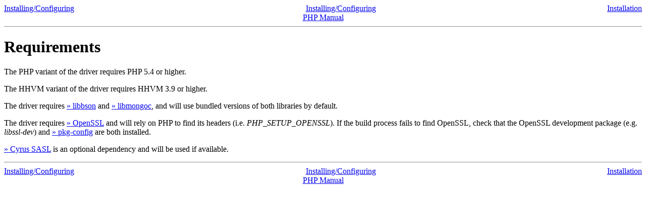

--- FILE ---
content_type: text/html
request_url: http://micmap.org/php-by-example/manual/en/mongodb.requirements.html
body_size: 803
content:
<!DOCTYPE HTML PUBLIC "-//W3C//DTD HTML 4.01 Transitional//EN" "http://www.w3.org/TR/html4/loose.dtd">
<html>
 <head>
  <meta http-equiv="content-type" content="text/html; charset=UTF-8">
  <title>Requirements</title>

 </head>
 <body><div class="manualnavbar" style="text-align: center;">
 <div class="prev" style="text-align: left; float: left;"><a href="mongodb.setup.html">Installing/Configuring</a></div>
 <div class="next" style="text-align: right; float: right;"><a href="mongodb.installation.html">Installation</a></div>
 <div class="up"><a href="mongodb.setup.html">Installing/Configuring</a></div>
 <div class="home"><a href="index.html">PHP Manual</a></div>
</div><hr /><div id="mongodb.requirements" class="article">
  <h1>Requirements</h1>

  <p class="para">
   The PHP variant of the driver requires PHP 5.4 or higher.
  </p>
  <p class="para">
   The HHVM variant of the driver requires HHVM 3.9 or higher.
  </p>
  <p class="para">
   The driver requires <a href="http://github.com/mongodb/libbson" class="link external">&raquo;&nbsp;libbson</a>
   and <a href="http://github.com/mongodb/libbson" class="link external">&raquo;&nbsp;libmongoc</a>, and will use
   bundled versions of both libraries by default.
  </p>
  <p class="para">
   The driver requires <a href="http://www.openssl.org/" class="link external">&raquo;&nbsp;OpenSSL</a> and will
   rely on PHP to find its headers (i.e. <em>PHP_SETUP_OPENSSL</em>).
   If the build process fails to find OpenSSL, check that the OpenSSL
   development package (e.g. <em>libssl-dev</em>) and
   <a href="https://en.wikipedia.org/wiki/Pkg-config" class="link external">&raquo;&nbsp;pkg-config</a> are both
   installed.
  </p>
  <p class="para">
   <a href="http://cyrusimap.org/" class="link external">&raquo;&nbsp;Cyrus SASL</a> is an optional dependency
   and will be used if available.
  </p>
 </div>
<hr /><div class="manualnavbar" style="text-align: center;">
 <div class="prev" style="text-align: left; float: left;"><a href="mongodb.setup.html">Installing/Configuring</a></div>
 <div class="next" style="text-align: right; float: right;"><a href="mongodb.installation.html">Installation</a></div>
 <div class="up"><a href="mongodb.setup.html">Installing/Configuring</a></div>
 <div class="home"><a href="index.html">PHP Manual</a></div>
</div></body></html>
